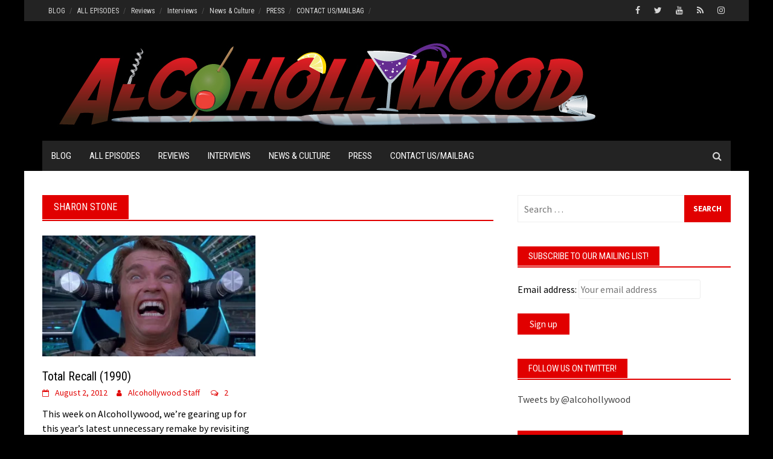

--- FILE ---
content_type: text/html; charset=UTF-8
request_url: https://www.alcohollywood.com/tag/sharon-stone/
body_size: 12357
content:
<!DOCTYPE html>
<html lang="en-US">
<head>
<meta charset="UTF-8">
<meta name="viewport" content="width=device-width, initial-scale=1">
<link rel="profile" href="http://gmpg.org/xfn/11">
<link rel="pingback" href="https://www.alcohollywood.com/xmlrpc.php">
<meta name='robots' content='index, follow, max-image-preview:large, max-snippet:-1, max-video-preview:-1' />

	<!-- This site is optimized with the Yoast SEO plugin v23.8 - https://yoast.com/wordpress/plugins/seo/ -->
	<title>sharon stone Archives - Alcohollywood</title>
	<link rel="canonical" href="https://www.alcohollywood.com/tag/sharon-stone/" />
	<meta property="og:locale" content="en_US" />
	<meta property="og:type" content="article" />
	<meta property="og:title" content="sharon stone Archives - Alcohollywood" />
	<meta property="og:url" content="https://www.alcohollywood.com/tag/sharon-stone/" />
	<meta property="og:site_name" content="Alcohollywood" />
	<meta name="twitter:card" content="summary_large_image" />
	<meta name="twitter:site" content="@alcohollywood" />
	<script type="application/ld+json" class="yoast-schema-graph">{"@context":"https://schema.org","@graph":[{"@type":"CollectionPage","@id":"https://www.alcohollywood.com/tag/sharon-stone/","url":"https://www.alcohollywood.com/tag/sharon-stone/","name":"sharon stone Archives - Alcohollywood","isPartOf":{"@id":"https://www.alcohollywood.com/#website"},"primaryImageOfPage":{"@id":"https://www.alcohollywood.com/tag/sharon-stone/#primaryimage"},"image":{"@id":"https://www.alcohollywood.com/tag/sharon-stone/#primaryimage"},"thumbnailUrl":"https://i0.wp.com/www.alcohollywood.com/wp-content/uploads//ep42-totalrec.jpg?fit=625%2C401&ssl=1","breadcrumb":{"@id":"https://www.alcohollywood.com/tag/sharon-stone/#breadcrumb"},"inLanguage":"en-US"},{"@type":"ImageObject","inLanguage":"en-US","@id":"https://www.alcohollywood.com/tag/sharon-stone/#primaryimage","url":"https://i0.wp.com/www.alcohollywood.com/wp-content/uploads//ep42-totalrec.jpg?fit=625%2C401&ssl=1","contentUrl":"https://i0.wp.com/www.alcohollywood.com/wp-content/uploads//ep42-totalrec.jpg?fit=625%2C401&ssl=1","width":"625","height":"401","caption":"total recall"},{"@type":"BreadcrumbList","@id":"https://www.alcohollywood.com/tag/sharon-stone/#breadcrumb","itemListElement":[{"@type":"ListItem","position":1,"name":"Home","item":"https://www.alcohollywood.com/"},{"@type":"ListItem","position":2,"name":"sharon stone"}]},{"@type":"WebSite","@id":"https://www.alcohollywood.com/#website","url":"https://www.alcohollywood.com/","name":"Alcohollywood","description":"Film and TV Reviews, Interviews, Podcasts, Festivals","publisher":{"@id":"https://www.alcohollywood.com/#organization"},"potentialAction":[{"@type":"SearchAction","target":{"@type":"EntryPoint","urlTemplate":"https://www.alcohollywood.com/?s={search_term_string}"},"query-input":{"@type":"PropertyValueSpecification","valueRequired":true,"valueName":"search_term_string"}}],"inLanguage":"en-US"},{"@type":"Organization","@id":"https://www.alcohollywood.com/#organization","name":"Alcohollywood","url":"https://www.alcohollywood.com/","logo":{"@type":"ImageObject","inLanguage":"en-US","@id":"https://www.alcohollywood.com/#/schema/logo/image/","url":"https://i2.wp.com/www.alcohollywood.com/wp-content/uploads//ah-avatar-1.jpg?fit=2048%2C2048&ssl=1","contentUrl":"https://i2.wp.com/www.alcohollywood.com/wp-content/uploads//ah-avatar-1.jpg?fit=2048%2C2048&ssl=1","width":2048,"height":2048,"caption":"Alcohollywood"},"image":{"@id":"https://www.alcohollywood.com/#/schema/logo/image/"},"sameAs":["https://www.facebook.com/alcohollywoodpodcast/","https://x.com/alcohollywood","http://instagram.com/alcohollywood","http://youtube.com/alcohollywood"]}]}</script>
	<!-- / Yoast SEO plugin. -->


<link rel='dns-prefetch' href='//www.google.com' />
<link rel='dns-prefetch' href='//stats.wp.com' />
<link rel='dns-prefetch' href='//ajax.googleapis.com' />
<link rel='dns-prefetch' href='//fonts.googleapis.com' />
<link rel='dns-prefetch' href='//c0.wp.com' />
<link rel='dns-prefetch' href='//i0.wp.com' />
<link rel="alternate" type="application/rss+xml" title="Alcohollywood &raquo; Feed" href="https://www.alcohollywood.com/feed/" />
<link rel="alternate" type="application/rss+xml" title="Alcohollywood &raquo; Comments Feed" href="https://www.alcohollywood.com/comments/feed/" />
<link rel="alternate" type="application/rss+xml" title="Alcohollywood &raquo; sharon stone Tag Feed" href="https://www.alcohollywood.com/tag/sharon-stone/feed/" />
<script type="text/javascript">
/* <![CDATA[ */
window._wpemojiSettings = {"baseUrl":"https:\/\/s.w.org\/images\/core\/emoji\/15.0.3\/72x72\/","ext":".png","svgUrl":"https:\/\/s.w.org\/images\/core\/emoji\/15.0.3\/svg\/","svgExt":".svg","source":{"concatemoji":"https:\/\/www.alcohollywood.com\/wp-includes\/js\/wp-emoji-release.min.js?ver=6.6.2"}};
/*! This file is auto-generated */
!function(i,n){var o,s,e;function c(e){try{var t={supportTests:e,timestamp:(new Date).valueOf()};sessionStorage.setItem(o,JSON.stringify(t))}catch(e){}}function p(e,t,n){e.clearRect(0,0,e.canvas.width,e.canvas.height),e.fillText(t,0,0);var t=new Uint32Array(e.getImageData(0,0,e.canvas.width,e.canvas.height).data),r=(e.clearRect(0,0,e.canvas.width,e.canvas.height),e.fillText(n,0,0),new Uint32Array(e.getImageData(0,0,e.canvas.width,e.canvas.height).data));return t.every(function(e,t){return e===r[t]})}function u(e,t,n){switch(t){case"flag":return n(e,"\ud83c\udff3\ufe0f\u200d\u26a7\ufe0f","\ud83c\udff3\ufe0f\u200b\u26a7\ufe0f")?!1:!n(e,"\ud83c\uddfa\ud83c\uddf3","\ud83c\uddfa\u200b\ud83c\uddf3")&&!n(e,"\ud83c\udff4\udb40\udc67\udb40\udc62\udb40\udc65\udb40\udc6e\udb40\udc67\udb40\udc7f","\ud83c\udff4\u200b\udb40\udc67\u200b\udb40\udc62\u200b\udb40\udc65\u200b\udb40\udc6e\u200b\udb40\udc67\u200b\udb40\udc7f");case"emoji":return!n(e,"\ud83d\udc26\u200d\u2b1b","\ud83d\udc26\u200b\u2b1b")}return!1}function f(e,t,n){var r="undefined"!=typeof WorkerGlobalScope&&self instanceof WorkerGlobalScope?new OffscreenCanvas(300,150):i.createElement("canvas"),a=r.getContext("2d",{willReadFrequently:!0}),o=(a.textBaseline="top",a.font="600 32px Arial",{});return e.forEach(function(e){o[e]=t(a,e,n)}),o}function t(e){var t=i.createElement("script");t.src=e,t.defer=!0,i.head.appendChild(t)}"undefined"!=typeof Promise&&(o="wpEmojiSettingsSupports",s=["flag","emoji"],n.supports={everything:!0,everythingExceptFlag:!0},e=new Promise(function(e){i.addEventListener("DOMContentLoaded",e,{once:!0})}),new Promise(function(t){var n=function(){try{var e=JSON.parse(sessionStorage.getItem(o));if("object"==typeof e&&"number"==typeof e.timestamp&&(new Date).valueOf()<e.timestamp+604800&&"object"==typeof e.supportTests)return e.supportTests}catch(e){}return null}();if(!n){if("undefined"!=typeof Worker&&"undefined"!=typeof OffscreenCanvas&&"undefined"!=typeof URL&&URL.createObjectURL&&"undefined"!=typeof Blob)try{var e="postMessage("+f.toString()+"("+[JSON.stringify(s),u.toString(),p.toString()].join(",")+"));",r=new Blob([e],{type:"text/javascript"}),a=new Worker(URL.createObjectURL(r),{name:"wpTestEmojiSupports"});return void(a.onmessage=function(e){c(n=e.data),a.terminate(),t(n)})}catch(e){}c(n=f(s,u,p))}t(n)}).then(function(e){for(var t in e)n.supports[t]=e[t],n.supports.everything=n.supports.everything&&n.supports[t],"flag"!==t&&(n.supports.everythingExceptFlag=n.supports.everythingExceptFlag&&n.supports[t]);n.supports.everythingExceptFlag=n.supports.everythingExceptFlag&&!n.supports.flag,n.DOMReady=!1,n.readyCallback=function(){n.DOMReady=!0}}).then(function(){return e}).then(function(){var e;n.supports.everything||(n.readyCallback(),(e=n.source||{}).concatemoji?t(e.concatemoji):e.wpemoji&&e.twemoji&&(t(e.twemoji),t(e.wpemoji)))}))}((window,document),window._wpemojiSettings);
/* ]]> */
</script>
<style id='wp-emoji-styles-inline-css' type='text/css'>

	img.wp-smiley, img.emoji {
		display: inline !important;
		border: none !important;
		box-shadow: none !important;
		height: 1em !important;
		width: 1em !important;
		margin: 0 0.07em !important;
		vertical-align: -0.1em !important;
		background: none !important;
		padding: 0 !important;
	}
</style>
<link rel='stylesheet' id='wp-block-library-css' href='https://c0.wp.com/c/6.6.2/wp-includes/css/dist/block-library/style.min.css' type='text/css' media='all' />
<style id='co-authors-plus-coauthors-style-inline-css' type='text/css'>
.wp-block-co-authors-plus-coauthors.is-layout-flow [class*=wp-block-co-authors-plus]{display:inline}

</style>
<style id='co-authors-plus-avatar-style-inline-css' type='text/css'>
.wp-block-co-authors-plus-avatar :where(img){height:auto;max-width:100%;vertical-align:bottom}.wp-block-co-authors-plus-coauthors.is-layout-flow .wp-block-co-authors-plus-avatar :where(img){vertical-align:middle}.wp-block-co-authors-plus-avatar:is(.alignleft,.alignright){display:table}.wp-block-co-authors-plus-avatar.aligncenter{display:table;margin-inline:auto}

</style>
<style id='co-authors-plus-image-style-inline-css' type='text/css'>
.wp-block-co-authors-plus-image{margin-bottom:0}.wp-block-co-authors-plus-image :where(img){height:auto;max-width:100%;vertical-align:bottom}.wp-block-co-authors-plus-coauthors.is-layout-flow .wp-block-co-authors-plus-image :where(img){vertical-align:middle}.wp-block-co-authors-plus-image:is(.alignfull,.alignwide) :where(img){width:100%}.wp-block-co-authors-plus-image:is(.alignleft,.alignright){display:table}.wp-block-co-authors-plus-image.aligncenter{display:table;margin-inline:auto}

</style>
<link rel='stylesheet' id='mediaelement-css' href='https://c0.wp.com/c/6.6.2/wp-includes/js/mediaelement/mediaelementplayer-legacy.min.css' type='text/css' media='all' />
<link rel='stylesheet' id='wp-mediaelement-css' href='https://c0.wp.com/c/6.6.2/wp-includes/js/mediaelement/wp-mediaelement.min.css' type='text/css' media='all' />
<style id='jetpack-sharing-buttons-style-inline-css' type='text/css'>
.jetpack-sharing-buttons__services-list{display:flex;flex-direction:row;flex-wrap:wrap;gap:0;list-style-type:none;margin:5px;padding:0}.jetpack-sharing-buttons__services-list.has-small-icon-size{font-size:12px}.jetpack-sharing-buttons__services-list.has-normal-icon-size{font-size:16px}.jetpack-sharing-buttons__services-list.has-large-icon-size{font-size:24px}.jetpack-sharing-buttons__services-list.has-huge-icon-size{font-size:36px}@media print{.jetpack-sharing-buttons__services-list{display:none!important}}.editor-styles-wrapper .wp-block-jetpack-sharing-buttons{gap:0;padding-inline-start:0}ul.jetpack-sharing-buttons__services-list.has-background{padding:1.25em 2.375em}
</style>
<style id='classic-theme-styles-inline-css' type='text/css'>
/*! This file is auto-generated */
.wp-block-button__link{color:#fff;background-color:#32373c;border-radius:9999px;box-shadow:none;text-decoration:none;padding:calc(.667em + 2px) calc(1.333em + 2px);font-size:1.125em}.wp-block-file__button{background:#32373c;color:#fff;text-decoration:none}
</style>
<style id='global-styles-inline-css' type='text/css'>
:root{--wp--preset--aspect-ratio--square: 1;--wp--preset--aspect-ratio--4-3: 4/3;--wp--preset--aspect-ratio--3-4: 3/4;--wp--preset--aspect-ratio--3-2: 3/2;--wp--preset--aspect-ratio--2-3: 2/3;--wp--preset--aspect-ratio--16-9: 16/9;--wp--preset--aspect-ratio--9-16: 9/16;--wp--preset--color--black: #000000;--wp--preset--color--cyan-bluish-gray: #abb8c3;--wp--preset--color--white: #ffffff;--wp--preset--color--pale-pink: #f78da7;--wp--preset--color--vivid-red: #cf2e2e;--wp--preset--color--luminous-vivid-orange: #ff6900;--wp--preset--color--luminous-vivid-amber: #fcb900;--wp--preset--color--light-green-cyan: #7bdcb5;--wp--preset--color--vivid-green-cyan: #00d084;--wp--preset--color--pale-cyan-blue: #8ed1fc;--wp--preset--color--vivid-cyan-blue: #0693e3;--wp--preset--color--vivid-purple: #9b51e0;--wp--preset--gradient--vivid-cyan-blue-to-vivid-purple: linear-gradient(135deg,rgba(6,147,227,1) 0%,rgb(155,81,224) 100%);--wp--preset--gradient--light-green-cyan-to-vivid-green-cyan: linear-gradient(135deg,rgb(122,220,180) 0%,rgb(0,208,130) 100%);--wp--preset--gradient--luminous-vivid-amber-to-luminous-vivid-orange: linear-gradient(135deg,rgba(252,185,0,1) 0%,rgba(255,105,0,1) 100%);--wp--preset--gradient--luminous-vivid-orange-to-vivid-red: linear-gradient(135deg,rgba(255,105,0,1) 0%,rgb(207,46,46) 100%);--wp--preset--gradient--very-light-gray-to-cyan-bluish-gray: linear-gradient(135deg,rgb(238,238,238) 0%,rgb(169,184,195) 100%);--wp--preset--gradient--cool-to-warm-spectrum: linear-gradient(135deg,rgb(74,234,220) 0%,rgb(151,120,209) 20%,rgb(207,42,186) 40%,rgb(238,44,130) 60%,rgb(251,105,98) 80%,rgb(254,248,76) 100%);--wp--preset--gradient--blush-light-purple: linear-gradient(135deg,rgb(255,206,236) 0%,rgb(152,150,240) 100%);--wp--preset--gradient--blush-bordeaux: linear-gradient(135deg,rgb(254,205,165) 0%,rgb(254,45,45) 50%,rgb(107,0,62) 100%);--wp--preset--gradient--luminous-dusk: linear-gradient(135deg,rgb(255,203,112) 0%,rgb(199,81,192) 50%,rgb(65,88,208) 100%);--wp--preset--gradient--pale-ocean: linear-gradient(135deg,rgb(255,245,203) 0%,rgb(182,227,212) 50%,rgb(51,167,181) 100%);--wp--preset--gradient--electric-grass: linear-gradient(135deg,rgb(202,248,128) 0%,rgb(113,206,126) 100%);--wp--preset--gradient--midnight: linear-gradient(135deg,rgb(2,3,129) 0%,rgb(40,116,252) 100%);--wp--preset--font-size--small: 13px;--wp--preset--font-size--medium: 20px;--wp--preset--font-size--large: 36px;--wp--preset--font-size--x-large: 42px;--wp--preset--spacing--20: 0.44rem;--wp--preset--spacing--30: 0.67rem;--wp--preset--spacing--40: 1rem;--wp--preset--spacing--50: 1.5rem;--wp--preset--spacing--60: 2.25rem;--wp--preset--spacing--70: 3.38rem;--wp--preset--spacing--80: 5.06rem;--wp--preset--shadow--natural: 6px 6px 9px rgba(0, 0, 0, 0.2);--wp--preset--shadow--deep: 12px 12px 50px rgba(0, 0, 0, 0.4);--wp--preset--shadow--sharp: 6px 6px 0px rgba(0, 0, 0, 0.2);--wp--preset--shadow--outlined: 6px 6px 0px -3px rgba(255, 255, 255, 1), 6px 6px rgba(0, 0, 0, 1);--wp--preset--shadow--crisp: 6px 6px 0px rgba(0, 0, 0, 1);}:where(.is-layout-flex){gap: 0.5em;}:where(.is-layout-grid){gap: 0.5em;}body .is-layout-flex{display: flex;}.is-layout-flex{flex-wrap: wrap;align-items: center;}.is-layout-flex > :is(*, div){margin: 0;}body .is-layout-grid{display: grid;}.is-layout-grid > :is(*, div){margin: 0;}:where(.wp-block-columns.is-layout-flex){gap: 2em;}:where(.wp-block-columns.is-layout-grid){gap: 2em;}:where(.wp-block-post-template.is-layout-flex){gap: 1.25em;}:where(.wp-block-post-template.is-layout-grid){gap: 1.25em;}.has-black-color{color: var(--wp--preset--color--black) !important;}.has-cyan-bluish-gray-color{color: var(--wp--preset--color--cyan-bluish-gray) !important;}.has-white-color{color: var(--wp--preset--color--white) !important;}.has-pale-pink-color{color: var(--wp--preset--color--pale-pink) !important;}.has-vivid-red-color{color: var(--wp--preset--color--vivid-red) !important;}.has-luminous-vivid-orange-color{color: var(--wp--preset--color--luminous-vivid-orange) !important;}.has-luminous-vivid-amber-color{color: var(--wp--preset--color--luminous-vivid-amber) !important;}.has-light-green-cyan-color{color: var(--wp--preset--color--light-green-cyan) !important;}.has-vivid-green-cyan-color{color: var(--wp--preset--color--vivid-green-cyan) !important;}.has-pale-cyan-blue-color{color: var(--wp--preset--color--pale-cyan-blue) !important;}.has-vivid-cyan-blue-color{color: var(--wp--preset--color--vivid-cyan-blue) !important;}.has-vivid-purple-color{color: var(--wp--preset--color--vivid-purple) !important;}.has-black-background-color{background-color: var(--wp--preset--color--black) !important;}.has-cyan-bluish-gray-background-color{background-color: var(--wp--preset--color--cyan-bluish-gray) !important;}.has-white-background-color{background-color: var(--wp--preset--color--white) !important;}.has-pale-pink-background-color{background-color: var(--wp--preset--color--pale-pink) !important;}.has-vivid-red-background-color{background-color: var(--wp--preset--color--vivid-red) !important;}.has-luminous-vivid-orange-background-color{background-color: var(--wp--preset--color--luminous-vivid-orange) !important;}.has-luminous-vivid-amber-background-color{background-color: var(--wp--preset--color--luminous-vivid-amber) !important;}.has-light-green-cyan-background-color{background-color: var(--wp--preset--color--light-green-cyan) !important;}.has-vivid-green-cyan-background-color{background-color: var(--wp--preset--color--vivid-green-cyan) !important;}.has-pale-cyan-blue-background-color{background-color: var(--wp--preset--color--pale-cyan-blue) !important;}.has-vivid-cyan-blue-background-color{background-color: var(--wp--preset--color--vivid-cyan-blue) !important;}.has-vivid-purple-background-color{background-color: var(--wp--preset--color--vivid-purple) !important;}.has-black-border-color{border-color: var(--wp--preset--color--black) !important;}.has-cyan-bluish-gray-border-color{border-color: var(--wp--preset--color--cyan-bluish-gray) !important;}.has-white-border-color{border-color: var(--wp--preset--color--white) !important;}.has-pale-pink-border-color{border-color: var(--wp--preset--color--pale-pink) !important;}.has-vivid-red-border-color{border-color: var(--wp--preset--color--vivid-red) !important;}.has-luminous-vivid-orange-border-color{border-color: var(--wp--preset--color--luminous-vivid-orange) !important;}.has-luminous-vivid-amber-border-color{border-color: var(--wp--preset--color--luminous-vivid-amber) !important;}.has-light-green-cyan-border-color{border-color: var(--wp--preset--color--light-green-cyan) !important;}.has-vivid-green-cyan-border-color{border-color: var(--wp--preset--color--vivid-green-cyan) !important;}.has-pale-cyan-blue-border-color{border-color: var(--wp--preset--color--pale-cyan-blue) !important;}.has-vivid-cyan-blue-border-color{border-color: var(--wp--preset--color--vivid-cyan-blue) !important;}.has-vivid-purple-border-color{border-color: var(--wp--preset--color--vivid-purple) !important;}.has-vivid-cyan-blue-to-vivid-purple-gradient-background{background: var(--wp--preset--gradient--vivid-cyan-blue-to-vivid-purple) !important;}.has-light-green-cyan-to-vivid-green-cyan-gradient-background{background: var(--wp--preset--gradient--light-green-cyan-to-vivid-green-cyan) !important;}.has-luminous-vivid-amber-to-luminous-vivid-orange-gradient-background{background: var(--wp--preset--gradient--luminous-vivid-amber-to-luminous-vivid-orange) !important;}.has-luminous-vivid-orange-to-vivid-red-gradient-background{background: var(--wp--preset--gradient--luminous-vivid-orange-to-vivid-red) !important;}.has-very-light-gray-to-cyan-bluish-gray-gradient-background{background: var(--wp--preset--gradient--very-light-gray-to-cyan-bluish-gray) !important;}.has-cool-to-warm-spectrum-gradient-background{background: var(--wp--preset--gradient--cool-to-warm-spectrum) !important;}.has-blush-light-purple-gradient-background{background: var(--wp--preset--gradient--blush-light-purple) !important;}.has-blush-bordeaux-gradient-background{background: var(--wp--preset--gradient--blush-bordeaux) !important;}.has-luminous-dusk-gradient-background{background: var(--wp--preset--gradient--luminous-dusk) !important;}.has-pale-ocean-gradient-background{background: var(--wp--preset--gradient--pale-ocean) !important;}.has-electric-grass-gradient-background{background: var(--wp--preset--gradient--electric-grass) !important;}.has-midnight-gradient-background{background: var(--wp--preset--gradient--midnight) !important;}.has-small-font-size{font-size: var(--wp--preset--font-size--small) !important;}.has-medium-font-size{font-size: var(--wp--preset--font-size--medium) !important;}.has-large-font-size{font-size: var(--wp--preset--font-size--large) !important;}.has-x-large-font-size{font-size: var(--wp--preset--font-size--x-large) !important;}
:where(.wp-block-post-template.is-layout-flex){gap: 1.25em;}:where(.wp-block-post-template.is-layout-grid){gap: 1.25em;}
:where(.wp-block-columns.is-layout-flex){gap: 2em;}:where(.wp-block-columns.is-layout-grid){gap: 2em;}
:root :where(.wp-block-pullquote){font-size: 1.5em;line-height: 1.6;}
</style>
<link rel='stylesheet' id='ccf-jquery-ui-css' href='//ajax.googleapis.com/ajax/libs/jqueryui/1.8.2/themes/smoothness/jquery-ui.css?ver=6.6.2' type='text/css' media='all' />
<link rel='stylesheet' id='ccf-form-css' href='https://www.alcohollywood.com/wp-content/plugins/custom-contact-forms/assets/build/css/form.min.css?ver=7.8.5' type='text/css' media='all' />
<link rel='stylesheet' id='font-awesome-css' href='https://www.alcohollywood.com/wp-content/plugins/elementor/assets/lib/font-awesome/css/font-awesome.min.css?ver=4.7.0' type='text/css' media='all' />
<link rel='stylesheet' id='bootstrap.css-css' href='https://www.alcohollywood.com/wp-content/themes/awaken-pro/css/bootstrap.min.css?ver=all' type='text/css' media='all' />
<link rel='stylesheet' id='awaken-style-css' href='https://www.alcohollywood.com/wp-content/themes/awaken-pro/style.css?ver=6.6.2' type='text/css' media='all' />
<link rel='stylesheet' id='owl-carousel-css' href='https://www.alcohollywood.com/wp-content/themes/awaken-pro/css/owl.carousel.css?ver=6.6.2' type='text/css' media='screen' />
<link rel='stylesheet' id='awaken-pro-fonts-css' href='//fonts.googleapis.com/css?family=Roboto+Condensed%3Aregular%2Citalic%2C700|Source+Sans+Pro%3Aregular%2Citalic%2C700%26subset%3Dlatin%2Clatin' type='text/css' media='screen' />
<link rel='stylesheet' id='add-flex-css-css' href='https://www.alcohollywood.com/wp-content/themes/awaken-pro/css/flexslider.css?ver=6.6.2' type='text/css' media='screen' />
<link rel='stylesheet' id='cb_p6-css-main-css' href='https://www.alcohollywood.com/wp-content/plugins/patron-button-and-widgets-by-codebard/plugin/templates/default/style.css?ver=6.6.2' type='text/css' media='all' />
<script type="text/javascript" src="https://c0.wp.com/c/6.6.2/wp-includes/js/jquery/jquery.min.js" id="jquery-core-js"></script>
<script type="text/javascript" src="https://c0.wp.com/c/6.6.2/wp-includes/js/jquery/jquery-migrate.min.js" id="jquery-migrate-js"></script>
<script type="text/javascript" src="https://c0.wp.com/c/6.6.2/wp-includes/js/jquery/ui/core.min.js" id="jquery-ui-core-js"></script>
<script type="text/javascript" src="https://c0.wp.com/c/6.6.2/wp-includes/js/jquery/ui/datepicker.min.js" id="jquery-ui-datepicker-js"></script>
<script type="text/javascript" id="jquery-ui-datepicker-js-after">
/* <![CDATA[ */
jQuery(function(jQuery){jQuery.datepicker.setDefaults({"closeText":"Close","currentText":"Today","monthNames":["January","February","March","April","May","June","July","August","September","October","November","December"],"monthNamesShort":["Jan","Feb","Mar","Apr","May","Jun","Jul","Aug","Sep","Oct","Nov","Dec"],"nextText":"Next","prevText":"Previous","dayNames":["Sunday","Monday","Tuesday","Wednesday","Thursday","Friday","Saturday"],"dayNamesShort":["Sun","Mon","Tue","Wed","Thu","Fri","Sat"],"dayNamesMin":["S","M","T","W","T","F","S"],"dateFormat":"MM d, yy","firstDay":0,"isRTL":false});});
/* ]]> */
</script>
<script type="text/javascript" src="https://c0.wp.com/c/6.6.2/wp-includes/js/underscore.min.js" id="underscore-js"></script>
<script type="text/javascript" id="ccf-form-js-extra">
/* <![CDATA[ */
var ccfSettings = {"ajaxurl":"https:\/\/www.alcohollywood.com\/wp-admin\/admin-ajax.php","required":"This field is required.","date_required":"Date is required.","hour_required":"Hour is required.","minute_required":"Minute is required.","am-pm_required":"AM\/PM is required.","match":"Emails do not match.","email":"This is not a valid email address.","recaptcha":"Your reCAPTCHA response was incorrect.","recaptcha_theme":"light","phone":"This is not a valid phone number.","digits":"This phone number is not 10 digits","hour":"This is not a valid hour.","date":"This date is not valid.","minute":"This is not a valid minute.","fileExtension":"This is not an allowed file extension","fileSize":"This file is bigger than","unknown":"An unknown error occured.","website":"This is not a valid URL. URL's must start with http(s):\/\/"};
/* ]]> */
</script>
<script type="text/javascript" src="https://www.alcohollywood.com/wp-content/plugins/custom-contact-forms/assets/build/js/form.min.js?ver=7.8.5" id="ccf-form-js"></script>
<script type="text/javascript" src="https://www.alcohollywood.com/wp-content/themes/awaken-pro/js/scripts.js?ver=6.6.2" id="awaken-scripts-js"></script>
<script type="text/javascript" src="https://www.alcohollywood.com/wp-content/themes/awaken-pro/js/ajax-scripts.js?ver=6.6.2" id="ajax-scripts-js"></script>
<!--[if lt IE 9]>
<script type="text/javascript" src="https://www.alcohollywood.com/wp-content/themes/awaken-pro/js/respond.min.js?ver=6.6.2" id="respond-js"></script>
<![endif]-->
<!--[if lt IE 9]>
<script type="text/javascript" src="https://www.alcohollywood.com/wp-content/themes/awaken-pro/js/html5shiv.js?ver=6.6.2" id="html5shiv-js"></script>
<![endif]-->
<link rel="https://api.w.org/" href="https://www.alcohollywood.com/wp-json/" /><link rel="alternate" title="JSON" type="application/json" href="https://www.alcohollywood.com/wp-json/wp/v2/tags/323" /><link rel="EditURI" type="application/rsd+xml" title="RSD" href="https://www.alcohollywood.com/xmlrpc.php?rsd" />
<meta name="generator" content="WordPress 6.6.2" />
	<style>img#wpstats{display:none}</style>
		
	<style type="text/css">
	
	body { color: #000000; font-family: "Source Sans Pro"; font-size: 16px; line-height: 24px; } .awaken-boxed .site { background-color: #ffffff; } /*@media (min-width: 1200px) { .awaken-boxed .container { width: 1160px; } }*/ button, input, select, textarea { font-family: "Source Sans Pro"; } a { color: #e10000; } .site-title, .top-navigation, .main-navigation, .main-widget-area .widget-title, .awt-title, #awt-widget, .footer-widget-area .awt-title, .footer-widget-title, .page-entry-title, .archive-page-title, .search-page-title { font-family: "Roboto Condensed"; } .genpost-entry-meta, .single-entry-meta, .genpost-entry-footer { font-family: "Source Sans Pro"; } .site-description { font-family: "Source Sans Pro"; }.post-navigation a:hover { color: #e10000; } .main-widget-area ul li a:hover { color: #e10000; } .woocommerce-widget-area ul li a:hover { color: #e10000; } .ams-title a:hover { color: #e10000; } .site-footer a:hover { color: #e10000; } .site-title a { color: #e10000; } .genpost-entry-title a:hover { color: #e10000; } .awp-carousel-title:hover { color: #e10000; } .genpost-entry-meta a:hover, .single-entry-meta a:hover, .genpost-entry-footer a:hover { color: #e10000; } .moretag:hover { color: #e10000 !important; } .comment-author .fn, .comment-author .url, .comment-reply-link, .comment-reply-login { color: #e10000; } .main-widget-area a:hover { color: #e10000; } .authorlla:hover { color: #e10000; } .awt-nav a:hover { color: #e10000; } button, input[type="button"], input[type="reset"], input[type="submit"] { background: #e10000; } .awaken-slider-title:hover, .afp-title a:hover { color: #e10000; } #awt-nav a:hover { color: #e10000; } .bd h4 { color: #e10000; } #block-loader { color: #e10000; } .main-navigation a:hover { background: #e10000; } .main-navigation li.current-menu-item { background-color: #e10000; } .page-numbers a:hover { background: #e10000; } .page-numbers .current { background: #e10000; } #awaken-search-form input[type="submit"] { background-color: #e10000; } .search-form .search-submit { background-color: #e10000; } .responsive-mainnav li a:hover, .responsive-topnav li a:hover { background: #e10000; } .main-widget-area .widget-title { background: #e10000; } .woocommerce-widget-area .widget-title { background: #e10000; } .afp:hover .afp-title { color: #e10000; } #awt-widget > li:active { background: #e10000; } #awaken-tags a:hover { background: #e10000; } .page-entry-title, .archive-page-title, .search-page-title { background: #e10000; } .awt-title { background: #e10000; } #awt-widget > li.active > a, .nav-tabs > li.active > a:hover, #awt-widget > li.active > a:focus { background: #e10000; } .awaken-category-list a:hover, .awaken-tag-list a:hover { background: #e10000; } blockquote { border-left: 2px solid #e10000; } .awt-container { border-bottom: 2px solid #e10000; } #awt-widget { border-bottom: 2px solid #e10000; } .widget-title-container { border-bottom: 2px solid #e10000; } .page-entry-header, .archive-page-header, .search-page-header { border-bottom: 2px solid #e10000; } .woocommerce span.onsale { background-color: #e10000; } .woocommerce #respond input#submit, .woocommerce a.button, .woocommerce button.button, .woocommerce input.button { background-color: #e10000; } .woocommerce #respond input#submit.alt, .woocommerce a.button.alt, .woocommerce button.button.alt, .woocommerce input.button.alt { background-color: #e10000; } .woocommerce-product-search input[type="submit"] { background-color: #e10000; } .woocommerce nav.woocommerce-pagination ul li span.current { background-color: #e10000; } .woocommerce nav.woocommerce-pagination ul li a:hover { background-color: #e10000; } .site-header { background-color: #000000; }.genpost-entry-title a { color: #000000; } .ams-title a { color: #000000; } .single-entry-title { color: #000000; } h1, h2, h3, h4, h5, h6 { color: #000000; font-family: "Roboto Condensed"; } .single-entry-title, .awaken-slider-title, .afp-title { font-family: "Roboto Condensed"; }.genpost-entry-meta a, .single-entry-meta a, .genpost-entry-footer a, .genpost-entry-meta, .single-entry-meta, .genpost-entry-footer { color: #e10000; }.main-navigation { background-color: #232323; } .main-navigation a, .main-navigation .menu-item-has-children > a:after, .main-navigation .page_item_has_children > a:after, .awaken-search-button-icon { color: #ffffff; } .main-navigation a:hover, .main-navigation .menu-item-has-children:hover > a:after, .main-navigation .page_item_has_children:hover > a:after, .awaken-search-button-icon:hover { color: #ffffff; } .main-navigation a:hover { background-color: #fa5742; } .main-navigation li.current-menu-item { background-color: #fa5742; } .main-navigation ul ul a { color: #cccccc; } .main-navigation ul ul a:hover { color: #ffffff; } .main-navigation ul ul { background-color: #333333; } .main-navigation ul ul a:hover { background-color: #222222; } .top-nav { background-color: #232323; } .asocial-icon a, .top-navigation a, .top-navigation .menu-item-has-children > a:after, .top-navigation .page_item_has_children > a:after, .awaken-search-button-icon { color: #d7d7d7; } .top-navigation a:hover, .top-navigation .menu-item-has-children:hover > a:after, .top-navigation .page_item_has_children:hover > a:after, .awaken-search-button-icon:hover { color: #ffffff; } .top-navigation ul ul a { color: #cccccc; } .top-navigation ul ul a:hover { color: #ffffff; } .top-navigation ul ul { background-color: #333333; } .top-navigation ul ul a:hover { background-color: #222222; }.site-footer { background-color: #242424; color: #bbbbbb; } .site-footer .ams-meta { color: #bbbbbb; } .footer-widget-area .awt-title, .footer-widget-title, .footer-widget-area #awt-nav a { color: #f5f5f5; } .site-footer a { color: #cccccc; } .site-footer a:hover, .footer-widget-area #awt-nav a:hover { color: #fa5742; } .footer-site-info { background-color: #171717; color: #bbbbbb; } .footer-site-info a { color: #bbbbbb; } .footer-site-info a:hover { color: #fa5742; }	</style>
<style></style><meta name="generator" content="Elementor 3.25.4; features: additional_custom_breakpoints, e_optimized_control_loading; settings: css_print_method-external, google_font-enabled, font_display-auto">
			<style>
				.e-con.e-parent:nth-of-type(n+4):not(.e-lazyloaded):not(.e-no-lazyload),
				.e-con.e-parent:nth-of-type(n+4):not(.e-lazyloaded):not(.e-no-lazyload) * {
					background-image: none !important;
				}
				@media screen and (max-height: 1024px) {
					.e-con.e-parent:nth-of-type(n+3):not(.e-lazyloaded):not(.e-no-lazyload),
					.e-con.e-parent:nth-of-type(n+3):not(.e-lazyloaded):not(.e-no-lazyload) * {
						background-image: none !important;
					}
				}
				@media screen and (max-height: 640px) {
					.e-con.e-parent:nth-of-type(n+2):not(.e-lazyloaded):not(.e-no-lazyload),
					.e-con.e-parent:nth-of-type(n+2):not(.e-lazyloaded):not(.e-no-lazyload) * {
						background-image: none !important;
					}
				}
			</style>
			<style type="text/css" id="custom-background-css">
body.custom-background { background-color: #000000; }
</style>
	<link rel="me" href="https://twitter.com/alcohollywood"><meta name="twitter:widgets:link-color" content="#000000"><meta name="twitter:widgets:border-color" content="#000000"><meta name="twitter:partner" content="tfwp"><link rel="icon" href="https://i0.wp.com/www.alcohollywood.com/wp-content/uploads//favicon-1.png?fit=32%2C32&#038;ssl=1" sizes="32x32" />
<link rel="icon" href="https://i0.wp.com/www.alcohollywood.com/wp-content/uploads//favicon-1.png?fit=32%2C32&#038;ssl=1" sizes="192x192" />
<link rel="apple-touch-icon" href="https://i0.wp.com/www.alcohollywood.com/wp-content/uploads//favicon-1.png?fit=32%2C32&#038;ssl=1" />
<meta name="msapplication-TileImage" content="https://i0.wp.com/www.alcohollywood.com/wp-content/uploads//favicon-1.png?fit=32%2C32&#038;ssl=1" />

<meta name="twitter:card" content="summary"><meta name="twitter:title" content="Tag: sharon stone"><meta name="twitter:site" content="@alcohollywood">
<script async src="//pagead2.googlesyndication.com/pagead/js/adsbygoogle.js"></script>
<script>
  (adsbygoogle = window.adsbygoogle || []).push({
    google_ad_client: "ca-pub-8886619319138453",
    enable_page_level_ads: true
  });
</script></head>

<body class="archive tag tag-sharon-stone tag-323 custom-background group-blog awaken-boxed  elementor-default elementor-kit-9685">
<div id="page" class="hfeed site">
	<a class="skip-link screen-reader-text" href="#content">Skip to content</a>
	<header id="masthead" class="site-header" role="banner">
			
			<div class="top-nav">
				<div class="container">
					<div class="row">
			            						<div class="col-xs-12 col-sm-12 col-md-8 ">
							<nav id="top-navigation" class="top-navigation" role="navigation">
								<div class="menu-main-menu-container"><ul id="menu-main-menu" class="menu"><li id="menu-item-31" class="menu-item menu-item-type-post_type menu-item-object-page current_page_parent menu-item-31"><a href="https://www.alcohollywood.com/blog/">BLOG</a></li>
<li id="menu-item-35" class="menu-item menu-item-type-post_type menu-item-object-page menu-item-35"><a href="https://www.alcohollywood.com/all-episodes/">ALL EPISODES</a></li>
<li id="menu-item-6757" class="menu-item menu-item-type-taxonomy menu-item-object-category menu-item-6757"><a href="https://www.alcohollywood.com/category/reviews/">Reviews</a></li>
<li id="menu-item-6758" class="menu-item menu-item-type-taxonomy menu-item-object-category menu-item-6758"><a href="https://www.alcohollywood.com/category/interviews/">Interviews</a></li>
<li id="menu-item-6759" class="menu-item menu-item-type-taxonomy menu-item-object-category menu-item-6759"><a href="https://www.alcohollywood.com/category/news-culture/">News &#038; Culture</a></li>
<li id="menu-item-2754" class="menu-item menu-item-type-post_type menu-item-object-page menu-item-2754"><a href="https://www.alcohollywood.com/press/">PRESS</a></li>
<li id="menu-item-2765" class="menu-item menu-item-type-post_type menu-item-object-page menu-item-2765"><a href="https://www.alcohollywood.com/mailbag/">CONTACT US/MAILBAG</a></li>
</ul></div>							</nav><!-- #site-navigation -->	
							<a href="#" class="navbutton" id="top-nav-button">Top Menu</a>
							<div class="responsive-topnav"></div>			
						</div><!-- col-xs-12 col-sm-8 col-md-8 -->
						<div class="col-xs-12 col-sm-12 col-md-4">
							
	<div class="asocial-area">
			<span class="asocial-icon facebook"><a href="http://www.facebook.com/alcohollywoodpodcast" data-toggle="tooltip" data-placement="bottom" title="Find us on Facebook" target="_blank"><i class="fa fa-facebook"></i></a></span>
				<span class="asocial-icon twitter"><a href="http://www.twitter.com/alcohollywood" data-toggle="tooltip" data-placement="bottom" title="Find us on Twitter" target="_blank"><i class="fa fa-twitter"></i></a></span>
							<span class="asocial-icon youtube"><a href="http://www.youtube.com/alcohollywood" data-toggle="tooltip" data-placement="bottom" title="Find us on Youtube" target="_blank"><i class="fa fa-youtube"></i></a></span>
			
			<span class="asocial-icon rss"><a href="http://feeds.feedburner.com/Alcohollywood" data-toggle="tooltip" data-placement="bottom" title="Find us on RSS" target="_blank"><i class="fa fa-rss"></i></a></span>
				<span class="asocial-icon instagram"><a href="http://www.instagram.com/alcohollywood" data-toggle="tooltip" data-placement="bottom" title="Find us on Instagram" target="_blank"><i class="fa fa-instagram"></i></a></span>
					
			
	</div>
	
						</div><!-- col-xs-12 col-sm-4 col-md-4 -->
					</div><!-- row -->
				</div>
			</div>
		
		<div class="site-branding">
			<div class="container">
				<div class="site-brand-container">
												<div class="site-logo">
								<a href="https://www.alcohollywood.com/" rel="home"><img src="http://www.alcohollywood.com/wp-content/uploads//ah-header-weaver.jpg" alt="Alcohollywood"></a>
							</div>
										</div><!-- .site-brand-container -->
							</div>
		</div>

	<div class="container">
		<div class="awaken-navigation-container">
			<nav id="site-navigation" class="main-navigation cl-effect-10" role="navigation">
				<div class="menu-main-menu-container"><ul id="menu-main-menu-1" class="menu"><li class="menu-item menu-item-type-post_type menu-item-object-page current_page_parent menu-item-31"><a href="https://www.alcohollywood.com/blog/">BLOG</a></li>
<li class="menu-item menu-item-type-post_type menu-item-object-page menu-item-35"><a href="https://www.alcohollywood.com/all-episodes/">ALL EPISODES</a></li>
<li class="menu-item menu-item-type-taxonomy menu-item-object-category menu-item-6757"><a href="https://www.alcohollywood.com/category/reviews/">Reviews</a></li>
<li class="menu-item menu-item-type-taxonomy menu-item-object-category menu-item-6758"><a href="https://www.alcohollywood.com/category/interviews/">Interviews</a></li>
<li class="menu-item menu-item-type-taxonomy menu-item-object-category menu-item-6759"><a href="https://www.alcohollywood.com/category/news-culture/">News &#038; Culture</a></li>
<li class="menu-item menu-item-type-post_type menu-item-object-page menu-item-2754"><a href="https://www.alcohollywood.com/press/">PRESS</a></li>
<li class="menu-item menu-item-type-post_type menu-item-object-page menu-item-2765"><a href="https://www.alcohollywood.com/mailbag/">CONTACT US/MAILBAG</a></li>
</ul></div>			</nav><!-- #site-navigation -->
			<a href="#" class="navbutton" id="main-nav-button">Main Menu</a>
			<div class="responsive-mainnav"></div>

							<div class="awaken-search-button-icon"></div>
				<div class="awaken-search-box-container">
					<div class="awaken-search-box">
						<form action="https://www.alcohollywood.com/" id="awaken-search-form" method="get">
							<input type="text" value="" name="s" id="s" />
							<input type="submit" value="Search" />
						</form>
					</div><!-- th-search-box -->
				</div><!-- .th-search-box-container -->
					</div><!-- .awaken-navigation-container-->
	</div><!-- .container -->
	</header><!-- #masthead -->


	<div id="content" class="site-content">
		<div class="container">

	<div class="row">
<div class="col-xs-12 col-sm-6 col-md-8 awaken-content-float">
	<section id="primary" class="content-area">
		<main id="main" class="site-main" role="main">

		
			<header class="archive-page-header">
				<h1 class="archive-page-title">
					sharon stone				</h1>
			</header><!-- .page-header -->
									<div class="row">
			
				<div class="col-xs-12 col-sm-6 col-md-6">
<article id="post-982" class="genaral-post-item post-982 post type-post status-publish format-standard has-post-thumbnail hentry category-announcements category-episodes tag-90s tag-action tag-adventure tag-alcohol tag-arnold-schwarzenegger tag-bloody tag-campy tag-cinema tag-classic tag-comedy tag-cult tag-drinking tag-drinking-game tag-drinking-games tag-film tag-films tag-gory tag-jerry-goldsmith tag-michael-ironside tag-movie tag-movies tag-paul-verhoeven tag-sci-fi tag-science-fiction tag-sharon-stone tag-thriller">
	<figure class="genpost-featured-image">
		<a href="https://www.alcohollywood.com/2012/08/02/total-recall-1990/" title="Total Recall (1990)">
							<img fetchpriority="high" width="388" height="220" src="https://i0.wp.com/www.alcohollywood.com/wp-content/uploads//ep42-totalrec.jpg?resize=388%2C220&amp;ssl=1" class="attachment-featured size-featured wp-post-image" alt="total recall" decoding="async" />																					</a>
	</figure>

	<header class="genpost-entry-header">
		<h2 class="genpost-entry-title entry-title"><a href="https://www.alcohollywood.com/2012/08/02/total-recall-1990/" rel="bookmark">Total Recall (1990)</a></h2>
					<div class="genpost-entry-meta">
				<span class="posted-on"><a href="https://www.alcohollywood.com/2012/08/02/total-recall-1990/" rel="bookmark"><time class="entry-date published" datetime="2012-08-02T10:10:15-06:00">August 2, 2012</time><time class="updated" datetime="2018-10-10T21:38:06-06:00">October 10, 2018</time></a></span><span class="byline"><span class="author vcard"><a class="url fn n" href="https://www.alcohollywood.com/author/alcohollywood-staff/">Alcohollywood Staff</a></span></span>				<span class="comments-link"><a href="https://www.alcohollywood.com/2012/08/02/total-recall-1990/#comments">2</a></span>
						</div><!-- .entry-meta -->
			</header><!-- .entry-header -->

	<div class="genpost-entry-content">
		<p>This week on Alcohollywood, we&#8217;re gearing up for this year&#8217;s latest unnecessary remake by revisiting the 1990 sci-fi classic Total Recall! In this Philip K<a class="moretag" href="https://www.alcohollywood.com/2012/08/02/total-recall-1990/"> [&#8230;]</a></p>
			</div><!-- .entry-content -->
</article><!-- #post-## -->
</div>							
			<div class="col-xs-12 col-sm-12 col-md-12">
							</div>
		</div><!-- .row -->

		
		</main><!-- #main -->
	</section><!-- #primary -->

</div><!-- .bootstrap cols -->
<div class="col-xs-12 col-sm-6 col-md-4 awaken-widgets-float">
	  
	
	<div id="secondary" class="main-widget-area" role="complementary">
	    <aside id="search-3" class="widget widget_search"><form role="search" method="get" class="search-form" action="https://www.alcohollywood.com/">
				<label>
					<span class="screen-reader-text">Search for:</span>
					<input type="search" class="search-field" placeholder="Search &hellip;" value="" name="s" />
				</label>
				<input type="submit" class="search-submit" value="Search" />
			</form></aside><aside id="mc4wp_form_widget-2" class="widget widget_mc4wp_form_widget"><div class="widget-title-container"><h3 class="widget-title">Subscribe to our mailing list!</h3></div><script>(function() {
	window.mc4wp = window.mc4wp || {
		listeners: [],
		forms: {
			on: function(evt, cb) {
				window.mc4wp.listeners.push(
					{
						event   : evt,
						callback: cb
					}
				);
			}
		}
	}
})();
</script><!-- Mailchimp for WordPress v4.9.18 - https://wordpress.org/plugins/mailchimp-for-wp/ --><form id="mc4wp-form-1" class="mc4wp-form mc4wp-form-7311" method="post" data-id="7311" data-name="Newsletter" ><div class="mc4wp-form-fields">
<p>
	<label>Email address: </label>
	<input type="email" name="EMAIL" placeholder="Your email address" required />
</p>

<p>
	<input type="submit" value="Sign up" />
</p></div><label style="display: none !important;">Leave this field empty if you're human: <input type="text" name="_mc4wp_honeypot" value="" tabindex="-1" autocomplete="off" /></label><input type="hidden" name="_mc4wp_timestamp" value="1730967358" /><input type="hidden" name="_mc4wp_form_id" value="7311" /><input type="hidden" name="_mc4wp_form_element_id" value="mc4wp-form-1" /><div class="mc4wp-response"></div></form><!-- / Mailchimp for WordPress Plugin --></aside><aside id="text-7" class="widget widget_text"><div class="widget-title-container"><h3 class="widget-title">FOLLOW US ON TWITTER!</h3></div>			<div class="textwidget"><p><a class="twitter-timeline" href="https://twitter.com/alcohollywood" data-widget-id="303251184871940096">Tweets by @alcohollywood</a><br />
<script>!function(d,s,id){var js,fjs=d.getElementsByTagName(s)[0];if(!d.getElementById(id)){js=d.createElement(s);js.id=id;js.src="//platform.twitter.com/widgets.js";fjs.parentNode.insertBefore(js,fjs);}}(document,"script","twitter-wjs");</script></p>
</div>
		</aside><aside id="as_facebook_mem_likebox_widgets" class="widget widget_as_facebook_mem_likebox"><div class="widget-title-container"><h3 class="widget-title">Find us on Facebook!</h3></div><div id="likeboxwrap" style="width:248px; height:198px; background: #FFFFFF; border:1px solid #FFFFFF; overflow:hidden;"><div id="likebox-frame"><iframe src="//www.facebook.com/plugins/page.php?href=https%3A%2F%2Fwww.facebook.com%2Falcohollywoodpodcast&tabs=&amp;width=250&amp;height=200&amp;small_header=false&amp;adapt_container_width=true&amp;hide_cover=false&amp;show_facepile=true&amp;show_border=false&amp;header=false" scrolling="no" frameborder="0" style="border:none; overflow:hidden; width:250px; height:200px; margin:-1px;" allowTransparency="true"></iframe></div></div></aside>	</div><!-- #secondary --></div><!-- .bootstrap cols -->
</div><!-- .row -->
		</div><!-- container -->
	</div><!-- #content -->

	<footer id="colophon" class="site-footer" role="contentinfo">
		<div class="container">
			<div class="row">
				<div class="footer-widget-area">
					<div class="col-md-4">
						<div class="left-footer">
							<div id="secondary" class="widget-area" role="complementary">
								<aside id="custom_html-3" class="widget_text widget widget_custom_html"><div class="textwidget custom-html-widget"><a href="https://geo.itunes.apple.com/us/podcast/alcohollywood/id474274532?mt=2" style="display:inline-block;overflow:hidden;background:url(http://linkmaker.itunes.apple.com/images/badges/en-us/badge_itunes-lrg.svg) no-repeat;width:165px;height:40px;"></a></div></aside>							</div><!-- #secondary -->
						</div>
					</div>
					
					<div class="col-md-4">
						<div class="mid-footer">
							<div id="secondary" class="widget-area" role="complementary">
								
															</div><!-- #secondary -->						</div>
					</div>

					<div class="col-md-4">
						<div class="right-footer">
							<div id="secondary" class="widget-area" role="complementary">
								
															</div><!-- #secondary -->				
						</div>
					</div>						
				</div><!-- .footer-widget-area -->
			</div><!-- .row -->
		</div><!-- .container -->	

		<div class="footer-site-info">	
			<div class="container">
										<a href="http://wordpress.org/">Proudly powered by WordPress</a>
						<span class="sep"> | </span>
						Theme: Awaken Pro by <a href="http://www.themezhut.com" rel="designer">ThemezHut</a>.								</div>
		</div><!-- .site-info -->
	</footer><!-- #colophon -->
</div><!-- #page -->

<script>(function() {function maybePrefixUrlField () {
  const value = this.value.trim()
  if (value !== '' && value.indexOf('http') !== 0) {
    this.value = 'http://' + value
  }
}

const urlFields = document.querySelectorAll('.mc4wp-form input[type="url"]')
for (let j = 0; j < urlFields.length; j++) {
  urlFields[j].addEventListener('blur', maybePrefixUrlField)
}
})();</script>			<script type='text/javascript'>
				const lazyloadRunObserver = () => {
					const lazyloadBackgrounds = document.querySelectorAll( `.e-con.e-parent:not(.e-lazyloaded)` );
					const lazyloadBackgroundObserver = new IntersectionObserver( ( entries ) => {
						entries.forEach( ( entry ) => {
							if ( entry.isIntersecting ) {
								let lazyloadBackground = entry.target;
								if( lazyloadBackground ) {
									lazyloadBackground.classList.add( 'e-lazyloaded' );
								}
								lazyloadBackgroundObserver.unobserve( entry.target );
							}
						});
					}, { rootMargin: '200px 0px 200px 0px' } );
					lazyloadBackgrounds.forEach( ( lazyloadBackground ) => {
						lazyloadBackgroundObserver.observe( lazyloadBackground );
					} );
				};
				const events = [
					'DOMContentLoaded',
					'elementor/lazyload/observe',
				];
				events.forEach( ( event ) => {
					document.addEventListener( event, lazyloadRunObserver );
				} );
			</script>
			<script type="text/javascript" src="//www.google.com/recaptcha/api.js?ver=7.8.5&amp;onload=ccfRecaptchaOnload&amp;render=explicit" id="ccf-google-recaptcha-js"></script>
<script type="text/javascript" src="https://c0.wp.com/c/6.6.2/wp-includes/js/backbone.min.js" id="backbone-js"></script>
<script type="text/javascript" id="wp-api-ccf-js-extra">
/* <![CDATA[ */
var WP_API_Settings = {"root":"https:\/\/www.alcohollywood.com\/wp-json\/","nonce":"2722f51dba"};
/* ]]> */
</script>
<script type="text/javascript" src="https://www.alcohollywood.com/wp-content/plugins/custom-contact-forms/wp-api/wp-api.js?ver=1.2" id="wp-api-ccf-js"></script>
<script type="text/javascript" src="https://www.alcohollywood.com/wp-content/themes/awaken-pro/js/navigation.js?ver=20120206" id="awaken-navigation-js"></script>
<script type="text/javascript" src="https://www.alcohollywood.com/wp-content/themes/awaken-pro/js/bootstrap.min.js?ver=6.6.2" id="bootstrap-js-js"></script>
<script type="text/javascript" src="https://www.alcohollywood.com/wp-content/themes/awaken-pro/js/owl.carousel.min.js?ver=6.6.2" id="jquery-owl-carousel-js"></script>
<script type="text/javascript" src="https://www.alcohollywood.com/wp-content/themes/awaken-pro/js/skip-link-focus-fix.js?ver=20130115" id="awaken-skip-link-focus-fix-js"></script>
<script type="text/javascript" src="https://www.alcohollywood.com/wp-content/themes/awaken-pro/js/jquery.flexslider-min.js?ver=6.6.2" id="flexslider-js"></script>
<script type="text/javascript" src="https://www.alcohollywood.com/wp-content/themes/awaken-pro/js/awaken.slider.js?ver=6.6.2" id="add-awaken-flex-js-js"></script>
<script type="text/javascript" src="https://stats.wp.com/e-202445.js" id="jetpack-stats-js" data-wp-strategy="defer"></script>
<script type="text/javascript" id="jetpack-stats-js-after">
/* <![CDATA[ */
_stq = window._stq || [];
_stq.push([ "view", JSON.parse("{\"v\":\"ext\",\"blog\":\"126949105\",\"post\":\"0\",\"tz\":\"-6\",\"srv\":\"www.alcohollywood.com\",\"j\":\"1:13.9.1\"}") ]);
_stq.push([ "clickTrackerInit", "126949105", "0" ]);
/* ]]> */
</script>
<script type="text/javascript" defer src="https://www.alcohollywood.com/wp-content/plugins/mailchimp-for-wp/assets/js/forms.js?ver=4.9.18" id="mc4wp-forms-api-js"></script>

</body>
</html>

<!--
Performance optimized by W3 Total Cache. Learn more: https://www.boldgrid.com/w3-total-cache/

Page Caching using Disk: Enhanced 

Served from: www.alcohollywood.com @ 2024-11-07 02:15:58 by W3 Total Cache
-->

--- FILE ---
content_type: text/html; charset=utf-8
request_url: https://www.google.com/recaptcha/api2/aframe
body_size: -86
content:
<!DOCTYPE HTML><html><head><meta http-equiv="content-type" content="text/html; charset=UTF-8"></head><body><script nonce="7ZI202mwey4Rk1y1DAAb7A">/** Anti-fraud and anti-abuse applications only. See google.com/recaptcha */ try{var clients={'sodar':'https://pagead2.googlesyndication.com/pagead/sodar?'};window.addEventListener("message",function(a){try{if(a.source===window.parent){var b=JSON.parse(a.data);var c=clients[b['id']];if(c){var d=document.createElement('img');d.src=c+b['params']+'&rc='+(localStorage.getItem("rc::a")?sessionStorage.getItem("rc::b"):"");window.document.body.appendChild(d);sessionStorage.setItem("rc::e",parseInt(sessionStorage.getItem("rc::e")||0)+1);localStorage.setItem("rc::h",'1769107205833');}}}catch(b){}});window.parent.postMessage("_grecaptcha_ready", "*");}catch(b){}</script></body></html>